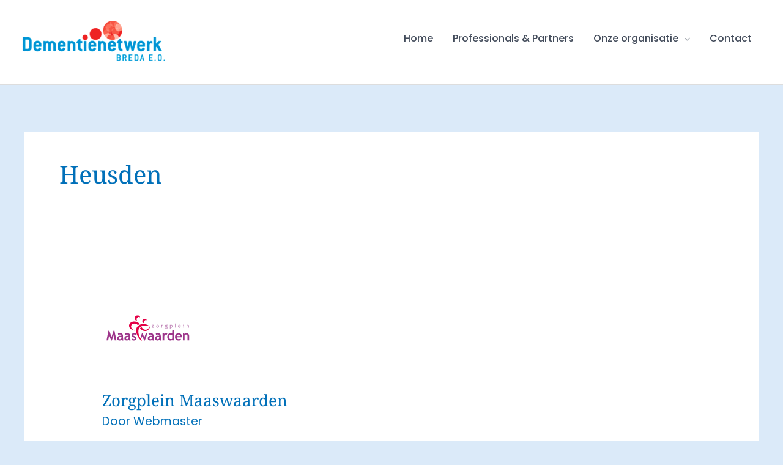

--- FILE ---
content_type: image/svg+xml
request_url: https://www.dementiezorg.nl/wp-content/uploads/2019/12/Zorgplein-Maaswaarden.svg
body_size: 3304
content:
<?xml version="1.0" encoding="UTF-8"?> <!-- Generator: Adobe Illustrator 23.1.0, SVG Export Plug-In . SVG Version: 6.00 Build 0) --> <svg xmlns="http://www.w3.org/2000/svg" xmlns:xlink="http://www.w3.org/1999/xlink" id="Layer_1" x="0px" y="0px" viewBox="0 0 150 150" style="enable-background:new 0 0 150 150;" xml:space="preserve"> <style type="text/css"> .st0{fill:#9D358A;} .st1{fill-rule:evenodd;clip-rule:evenodd;fill:#E40046;} .st2{fill:#BC7CB2;} </style> <g> <path class="st0" d="M31.69,95.14c-0.24,0.4-0.67,0.73-1.28,0.98c-0.61,0.25-1.24,0.38-1.9,0.38c-1.25,0-2.22-0.31-2.94-0.93 c-0.71-0.62-1.07-1.51-1.07-2.65c0-1.34,0.5-2.39,1.5-3.14c1-0.76,2.43-1.13,4.28-1.13c0.32,0,0.69,0.05,1.12,0.17 c0-1.36-0.86-2.04-2.58-2.04c-1.01,0-1.86,0.17-2.54,0.51l-0.58-2.1c0.93-0.45,2.03-0.67,3.31-0.67c1.76,0,3.05,0.4,3.87,1.2 c0.82,0.8,1.23,2.32,1.23,4.56v2.47c0,1.54,0.31,2.51,0.93,2.9c-0.22,0.39-0.47,0.63-0.75,0.71c-0.27,0.09-0.59,0.13-0.94,0.13 c-0.39,0-0.74-0.14-1.05-0.43C32,95.79,31.79,95.48,31.69,95.14z M31.43,90.85c-0.46-0.09-0.81-0.14-1.04-0.14 c-2.13,0-3.19,0.7-3.19,2.1c0,1.04,0.6,1.56,1.8,1.56c1.62,0,2.43-0.81,2.43-2.43V90.85z"></path> <path class="st0" d="M23.28,96.24h-2.72l-1.64-8.53l-3.19,8.73h-1l-3.18-8.73l-1.7,8.53H7.14l3.18-15.84h1.48l3.42,10.66 l3.35-10.66h1.49L23.28,96.24z"></path> <path class="st0" d="M43.47,95.14c-0.24,0.4-0.67,0.73-1.28,0.98c-0.61,0.25-1.24,0.38-1.9,0.38c-1.24,0-2.22-0.31-2.94-0.93 c-0.71-0.62-1.07-1.51-1.07-2.65c0-1.34,0.5-2.39,1.5-3.14c1-0.76,2.43-1.13,4.28-1.13c0.32,0,0.69,0.05,1.12,0.17 c0-1.36-0.86-2.04-2.58-2.04c-1.01,0-1.86,0.17-2.54,0.51l-0.58-2.1c0.93-0.45,2.03-0.67,3.31-0.67c1.76,0,3.05,0.4,3.87,1.2 c0.82,0.8,1.23,2.32,1.23,4.56v2.47c0,1.54,0.31,2.51,0.93,2.9c-0.22,0.39-0.47,0.63-0.75,0.71c-0.27,0.09-0.59,0.13-0.94,0.13 c-0.39,0-0.74-0.14-1.05-0.43C43.78,95.79,43.58,95.48,43.47,95.14z M43.21,90.85c-0.46-0.09-0.81-0.14-1.04-0.14 c-2.13,0-3.19,0.7-3.19,2.1c0,1.04,0.6,1.56,1.8,1.56c1.62,0,2.43-0.81,2.43-2.43V90.85z"></path> <path class="st0" d="M48.11,95.54l0.96-2.15c0.81,0.64,1.72,0.97,2.73,0.97c1.05,0,1.58-0.38,1.58-1.12c0-0.44-0.16-0.8-0.48-1.08 c-0.32-0.28-0.93-0.61-1.85-0.99c-1.99-0.83-2.99-1.99-2.99-3.48c0-1,0.38-1.78,1.14-2.34c0.76-0.56,1.74-0.84,2.93-0.84 c1.2,0,2.33,0.27,3.39,0.81l-0.78,2.1c-0.59-0.51-1.41-0.77-2.46-0.77c-0.94,0-1.41,0.38-1.41,1.12c0,0.3,0.16,0.56,0.46,0.8 c0.31,0.24,0.97,0.56,1.99,0.96c1.02,0.4,1.75,0.89,2.19,1.45c0.45,0.57,0.67,1.26,0.67,2.06c0,1.07-0.4,1.92-1.19,2.53 c-0.8,0.61-1.88,0.92-3.24,0.92c-0.77,0-1.39-0.06-1.85-0.19C49.43,96.19,48.84,95.93,48.11,95.54z"></path> <polygon class="st0" points="71.47,84.72 68.96,91.66 66.04,84.72 65.07,84.72 62.64,90.76 63.85,93.33 65.59,89.4 68.77,96.5 69.75,96.5 74.12,84.72 "></polygon> <path class="st0" d="M81.72,95.14c-0.24,0.4-0.67,0.73-1.28,0.98c-0.61,0.25-1.24,0.38-1.9,0.38c-1.24,0-2.22-0.31-2.93-0.93 c-0.71-0.62-1.07-1.51-1.07-2.65c0-1.34,0.5-2.39,1.5-3.14c1-0.76,2.43-1.13,4.28-1.13c0.32,0,0.69,0.05,1.12,0.17 c0-1.36-0.86-2.04-2.58-2.04c-1.01,0-1.86,0.17-2.54,0.51l-0.58-2.1c0.93-0.45,2.03-0.67,3.31-0.67c1.76,0,3.05,0.4,3.87,1.2 c0.82,0.8,1.23,2.32,1.23,4.56v2.47c0,1.54,0.31,2.51,0.93,2.9c-0.22,0.39-0.47,0.63-0.75,0.71c-0.27,0.09-0.59,0.13-0.94,0.13 c-0.39,0-0.74-0.14-1.05-0.43C82.04,95.79,81.83,95.48,81.72,95.14z M81.46,90.85c-0.46-0.09-0.81-0.14-1.04-0.14 c-2.13,0-3.19,0.7-3.19,2.1c0,1.04,0.6,1.56,1.8,1.56c1.62,0,2.43-0.81,2.43-2.43V90.85z"></path> <path class="st0" d="M93.5,95.14c-0.24,0.4-0.67,0.73-1.28,0.98c-0.61,0.25-1.24,0.38-1.9,0.38c-1.24,0-2.22-0.31-2.93-0.93 c-0.71-0.62-1.07-1.51-1.07-2.65c0-1.34,0.5-2.39,1.5-3.14c1-0.76,2.43-1.13,4.28-1.13c0.32,0,0.69,0.05,1.12,0.17 c0-1.36-0.86-2.04-2.58-2.04c-1.01,0-1.86,0.17-2.54,0.51l-0.58-2.1c0.93-0.45,2.03-0.67,3.31-0.67c1.76,0,3.05,0.4,3.87,1.2 c0.82,0.8,1.23,2.32,1.23,4.56v2.47c0,1.54,0.31,2.51,0.93,2.9c-0.22,0.39-0.47,0.63-0.75,0.71c-0.27,0.09-0.59,0.13-0.94,0.13 c-0.39,0-0.74-0.14-1.05-0.43C93.82,95.79,93.61,95.48,93.5,95.14z M93.25,90.85c-0.46-0.09-0.81-0.14-1.04-0.14 c-2.13,0-3.19,0.7-3.19,2.1c0,1.04,0.6,1.56,1.8,1.56c1.62,0,2.43-0.81,2.43-2.43V90.85z"></path> <path class="st0" d="M105.53,87.24c-0.48-0.31-1.01-0.47-1.59-0.47c-0.63,0-1.18,0.28-1.67,0.85c-0.49,0.57-0.73,1.26-0.73,2.08 v6.58h-2.7V84.72h2.7v1.06c0.75-0.85,1.76-1.27,3.01-1.27c0.92,0,1.62,0.14,2.12,0.42L105.53,87.24z"></path> <path class="st0" d="M114.41,96.29v-0.7c-0.22,0.24-0.6,0.46-1.13,0.64c-0.53,0.18-1.08,0.27-1.65,0.27 c-1.61,0-2.88-0.51-3.81-1.53c-0.92-1.02-1.39-2.45-1.39-4.28c0-1.83,0.53-3.32,1.59-4.46c1.06-1.15,2.39-1.72,3.99-1.72 c0.88,0,1.68,0.18,2.4,0.54v-4.63l2.7-0.65v16.52H114.41z M114.41,87.49c-0.58-0.46-1.18-0.69-1.8-0.69 c-1.08,0-1.91,0.33-2.49,0.99c-0.58,0.66-0.87,1.6-0.87,2.84c0,2.41,1.16,3.61,3.48,3.61c0.26,0,0.58-0.08,0.95-0.23 c0.38-0.15,0.62-0.31,0.74-0.47V87.49z"></path> <path class="st0" d="M130.13,91.33h-8.26c0.05,0.92,0.37,1.63,0.95,2.15c0.58,0.51,1.37,0.77,2.35,0.77c1.23,0,2.17-0.32,2.81-0.95 l1.05,2.06c-0.95,0.77-2.37,1.15-4.25,1.15c-1.76,0-3.15-0.52-4.18-1.55c-1.02-1.03-1.54-2.47-1.54-4.32c0-1.82,0.56-3.3,1.69-4.43 c1.13-1.13,2.48-1.7,4.05-1.7c1.68,0,3.02,0.5,4.04,1.5c1.02,1,1.52,2.27,1.52,3.82C130.36,90.16,130.28,90.66,130.13,91.33z M121.97,89.3h5.68c-0.19-1.69-1.12-2.53-2.81-2.53C123.3,86.77,122.34,87.62,121.97,89.3z"></path> <path class="st0" d="M139.51,96.29v-6.68c0-0.99-0.19-1.71-0.57-2.16c-0.38-0.45-0.99-0.68-1.85-0.68c-0.4,0-0.82,0.11-1.27,0.34 c-0.45,0.22-0.8,0.5-1.05,0.83v8.36h-2.7V84.72h1.94l0.5,1.08c0.73-0.86,1.82-1.29,3.25-1.29c1.37,0,2.46,0.41,3.25,1.24 c0.8,0.82,1.19,1.98,1.19,3.45v7.09H139.51z"></path> </g> <g> <g> <path class="st1" d="M69.49,61.14c-2.19,0-3.97,1.63-3.97,3.64c0,1.72,1.31,3.14,3.06,3.52l0.18-0.3 c-0.55-0.7-0.71-1.63-0.45-2.55c0.39-1.4,2.26-2.86,4.54-2.07c0.01,0,0.01,0,0.01,0l0.09-0.33 C72.29,61.92,70.99,61.14,69.49,61.14z"></path> <path class="st1" d="M58.62,55.4c-2.51-0.27-4.97,1.45-5.5,3.85c-0.51,2.34,1.02,4.45,3.43,4.79l0.19-0.51 c-0.45-0.79-0.54-1.81-0.26-2.83c0.46-1.64,2.42-3.37,4.68-2.51c0.24,0.09,0.47,0.21,0.69,0.33l0.22-0.48 C61.6,56.63,60.32,55.58,58.62,55.4z"></path> <path class="st1" d="M52.61,79.89c-6.51-2.19-7.24-9.34-1.76-10.73c3.27-0.83,5.32,0.03,7.54,2.23c0.9-0.64,1.77-1.32,3.06-1.7 c-2.72-3.13-6.08-5.1-11.9-3.8c-6.56,1.47-9.29,10.98,2.88,14.35L52.61,79.89z"></path> <path class="st1" d="M77.73,73.45c-2.97,7.64-10.2,6.62-12.98,1.62c-0.13-0.23-0.22-0.27-0.35-0.49 c-1.09,0.44-2.02,1.22-2.58,1.89c4.78,6.8,15.18,6.04,16.33-2.91L77.73,73.45z"></path> <path class="st1" d="M63.59,96.61l1.51-0.01C52.65,79.62,61,68.71,77.25,73.07l0.1-0.35C62.13,63.12,44.83,76.81,63.59,96.61z"></path> </g> </g> <g> <path class="st2" d="M82.35,74.7h2.62v0.75h-3.94v-0.22l2.69-3.76h-2.65v-0.75h3.87v0.24L82.35,74.7z"></path> <path class="st2" d="M88.51,73.07c0-0.73,0.2-1.32,0.59-1.77c0.39-0.45,0.91-0.67,1.55-0.67c0.68,0,1.2,0.22,1.58,0.65 c0.37,0.43,0.56,1.03,0.56,1.8c0,0.76-0.19,1.36-0.57,1.8c-0.38,0.44-0.9,0.66-1.56,0.66c-0.67,0-1.2-0.22-1.58-0.67 C88.7,74.43,88.51,73.83,88.51,73.07z M89.4,73.07c0,1.19,0.42,1.78,1.26,1.78c0.39,0,0.7-0.16,0.92-0.48 c0.22-0.32,0.33-0.75,0.33-1.3c0-1.17-0.42-1.76-1.25-1.76c-0.38,0-0.69,0.16-0.92,0.47C89.51,72.1,89.4,72.53,89.4,73.07z"></path> <path class="st2" d="M99.33,71.53c-0.18-0.13-0.37-0.19-0.55-0.19c-0.3,0-0.56,0.14-0.78,0.41c-0.22,0.27-0.33,0.6-0.33,0.99v2.71 h-0.84v-4.73h0.84v0.75c0.31-0.56,0.76-0.85,1.37-0.85c0.15,0,0.37,0.03,0.65,0.08L99.33,71.53z"></path> <path class="st2" d="M103,76.74l0.46-0.67c0.49,0.33,0.94,0.49,1.35,0.49c0.38,0,0.68-0.07,0.9-0.2c0.22-0.13,0.33-0.29,0.33-0.49 c0-0.38-0.28-0.57-0.83-0.57c-0.09,0-0.26,0.02-0.51,0.07c-0.25,0.05-0.44,0.07-0.58,0.07c-0.67,0-1.01-0.25-1.01-0.76 c0-0.16,0.08-0.3,0.24-0.42c0.16-0.13,0.35-0.22,0.58-0.27c-0.66-0.31-1-0.85-1-1.63c0-0.5,0.17-0.91,0.52-1.24 c0.34-0.33,0.77-0.5,1.28-0.5c0.47,0,0.83,0.1,1.09,0.29l0.42-0.5l0.55,0.52l-0.51,0.38c0.21,0.28,0.32,0.65,0.32,1.1 c0,0.48-0.15,0.88-0.45,1.2c-0.3,0.32-0.69,0.51-1.17,0.56l-0.69,0.07c-0.08,0.01-0.19,0.04-0.33,0.09 c-0.14,0.05-0.21,0.13-0.21,0.21c0,0.12,0.14,0.18,0.43,0.18c0.13,0,0.32-0.02,0.59-0.07c0.27-0.04,0.47-0.07,0.6-0.07 c0.46,0,0.83,0.11,1.09,0.33c0.26,0.22,0.39,0.53,0.39,0.92c0,0.44-0.19,0.79-0.58,1.06c-0.39,0.27-0.88,0.4-1.48,0.4 c-0.31,0-0.63-0.05-0.97-0.16C103.48,77.03,103.2,76.9,103,76.74z M104.78,71.31c-0.29,0-0.53,0.1-0.71,0.31 c-0.18,0.21-0.28,0.46-0.28,0.75c0,0.33,0.09,0.6,0.27,0.82c0.18,0.22,0.42,0.33,0.72,0.33c0.3,0,0.53-0.11,0.7-0.32 c0.17-0.21,0.25-0.49,0.25-0.83c0-0.3-0.09-0.55-0.27-0.75C105.27,71.41,105.05,71.31,104.78,71.31z"></path> <path class="st2" d="M111.63,75.19v2.12h-0.84v-6.58h0.84v0.39c0.32-0.32,0.7-0.48,1.15-0.48c0.67,0,1.19,0.21,1.57,0.63 c0.37,0.42,0.56,1.03,0.56,1.84c0,0.72-0.19,1.31-0.57,1.76c-0.38,0.46-0.92,0.68-1.64,0.68c-0.2,0-0.41-0.04-0.64-0.11 C111.84,75.36,111.69,75.28,111.63,75.19z M111.63,71.74v2.76c0.05,0.08,0.17,0.16,0.34,0.23c0.17,0.07,0.34,0.11,0.5,0.11 c1.04,0,1.57-0.59,1.57-1.77c0-0.6-0.12-1.04-0.37-1.31c-0.25-0.28-0.64-0.42-1.19-0.42c-0.12,0-0.26,0.04-0.43,0.12 C111.86,71.54,111.73,71.64,111.63,71.74z"></path> <path class="st2" d="M118.97,74.11v-5.33h0.84v5.19c0,0.25,0.07,0.45,0.22,0.6c0.15,0.15,0.34,0.22,0.57,0.22v0.75 C119.52,75.54,118.97,75.06,118.97,74.11z"></path> <path class="st2" d="M128.45,73.17h-3.41c0,0.55,0.15,0.98,0.45,1.28c0.27,0.26,0.61,0.39,1.03,0.39c0.48,0,0.88-0.14,1.2-0.42 l0.35,0.6c-0.13,0.13-0.33,0.24-0.6,0.34c-0.34,0.12-0.71,0.19-1.12,0.19c-0.59,0-1.1-0.2-1.52-0.61 c-0.46-0.44-0.69-1.04-0.69-1.79c0-0.78,0.24-1.41,0.71-1.88c0.42-0.42,0.93-0.63,1.51-0.63c0.68,0,1.2,0.19,1.59,0.57 c0.37,0.37,0.56,0.85,0.56,1.45C128.52,72.84,128.5,73.01,128.45,73.17z M126.42,71.34c-0.37,0-0.69,0.12-0.94,0.36 c-0.24,0.23-0.38,0.52-0.41,0.86h2.62c0-0.34-0.11-0.62-0.32-0.85C127.14,71.46,126.82,71.34,126.42,71.34z"></path> <path class="st2" d="M132.71,75.45v-4.02h-0.65v-0.71h1.49v4.73H132.71z M133.16,68.94c0.15,0,0.27,0.05,0.37,0.15 c0.1,0.1,0.15,0.22,0.15,0.37c0,0.14-0.05,0.27-0.15,0.37c-0.1,0.1-0.22,0.15-0.37,0.15c-0.14,0-0.26-0.05-0.36-0.15 c-0.1-0.1-0.15-0.22-0.15-0.37c0-0.14,0.05-0.27,0.15-0.37C132.9,68.99,133.02,68.94,133.16,68.94z"></path> <path class="st2" d="M140.87,75.45V72.7c0-0.5-0.08-0.86-0.23-1.06c-0.15-0.2-0.41-0.3-0.76-0.3c-0.19,0-0.39,0.06-0.6,0.17 c-0.21,0.12-0.37,0.26-0.48,0.42v3.52h-0.84v-4.73h0.57l0.27,0.61c0.28-0.47,0.73-0.7,1.36-0.7c1.04,0,1.56,0.63,1.56,1.89v2.93 H140.87z"></path> </g> </svg> 